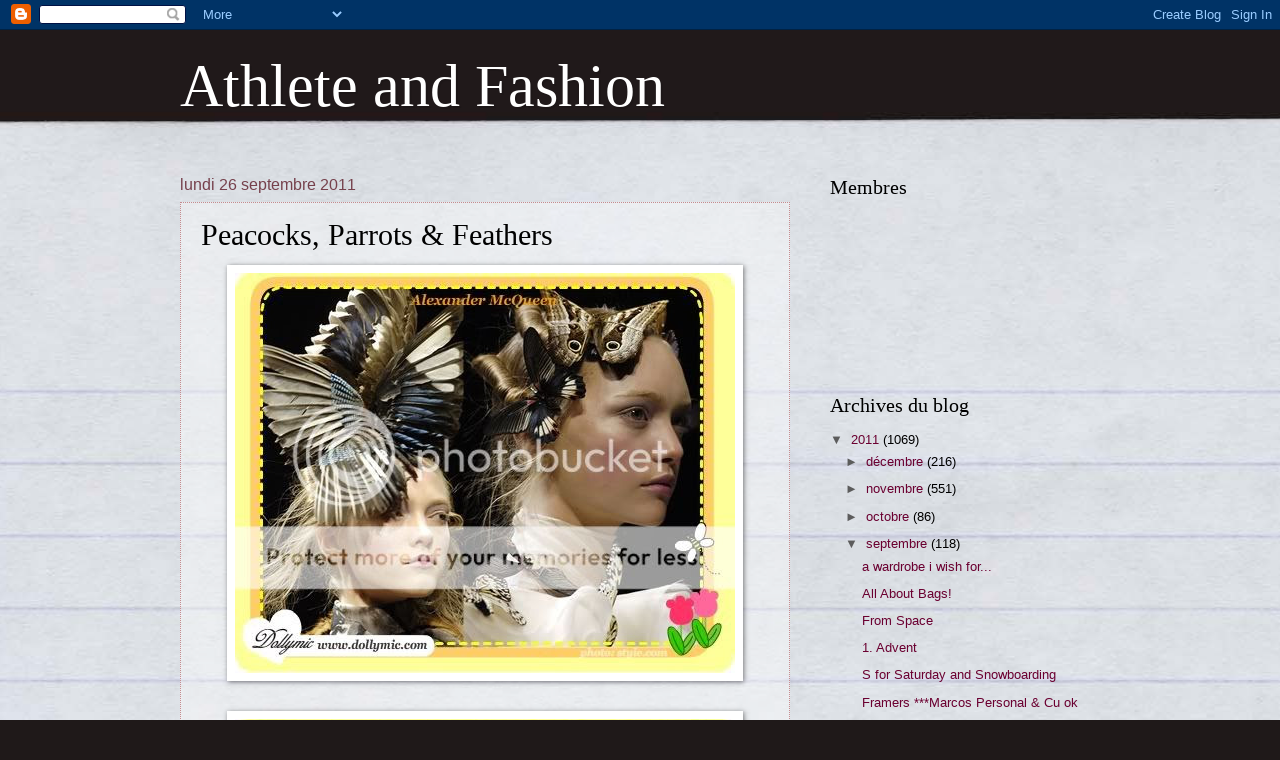

--- FILE ---
content_type: text/html; charset=UTF-8
request_url: https://athletenfashion.blogspot.com/2011/09/peacocks-parrots-feathers.html
body_size: 14515
content:
<!DOCTYPE html>
<html class='v2' dir='ltr' xmlns='http://www.w3.org/1999/xhtml' xmlns:b='http://www.google.com/2005/gml/b' xmlns:data='http://www.google.com/2005/gml/data' xmlns:expr='http://www.google.com/2005/gml/expr'>
<head>
<link href='https://www.blogger.com/static/v1/widgets/4128112664-css_bundle_v2.css' rel='stylesheet' type='text/css'/>
<meta content='Hwexm-OhagAuZAzLMDtBV6K0USGpmeYkgn-50ahqMmA' name='google-site-verification'/>
<meta content='IE=EmulateIE7' http-equiv='X-UA-Compatible'/>
<meta content='width=1100' name='viewport'/>
<meta content='text/html; charset=UTF-8' http-equiv='Content-Type'/>
<meta content='blogger' name='generator'/>
<link href='https://athletenfashion.blogspot.com/favicon.ico' rel='icon' type='image/x-icon'/>
<link href='http://athletenfashion.blogspot.com/2011/09/peacocks-parrots-feathers.html' rel='canonical'/>
<link rel="alternate" type="application/atom+xml" title="Athlete and Fashion - Atom" href="https://athletenfashion.blogspot.com/feeds/posts/default" />
<link rel="alternate" type="application/rss+xml" title="Athlete and Fashion - RSS" href="https://athletenfashion.blogspot.com/feeds/posts/default?alt=rss" />
<link rel="service.post" type="application/atom+xml" title="Athlete and Fashion - Atom" href="https://www.blogger.com/feeds/2133736502174989713/posts/default" />

<link rel="alternate" type="application/atom+xml" title="Athlete and Fashion - Atom" href="https://athletenfashion.blogspot.com/feeds/1727733526741246396/comments/default" />
<!--Can't find substitution for tag [blog.ieCssRetrofitLinks]-->
<link href='http://i293.photobucket.com/albums/mm77/lazyandbone/alexander06b.jpg' rel='image_src'/>
<meta content='http://athletenfashion.blogspot.com/2011/09/peacocks-parrots-feathers.html' property='og:url'/>
<meta content='Peacocks, Parrots &amp;amp; Feathers' property='og:title'/>
<meta content=' I want to use the exotic parrot feathers to make some fashion piece. Hair accessories? On a hat? Maybe a necklace... But I need to do some ...' property='og:description'/>
<meta content='https://lh3.googleusercontent.com/blogger_img_proxy/AEn0k_vfkyw8IwUo58n0vGs8bXicrvm7w2vueJE5allym2IKvPQ60Z9GtDGjtM58m5kMVeW4Rh7yegJ7fV49nF5BTt5XbSf9wdOIVojI0yJeiNrzUaPvfEu1CA2_ba22uSYDwU2rTrg6Lbhu=w1200-h630-p-k-no-nu' property='og:image'/>
<title>Athlete and Fashion: Peacocks, Parrots &amp; Feathers</title>
<meta content='' name='description'/>
<style id='page-skin-1' type='text/css'><!--
/*
-----------------------------------------------
Blogger Template Style
Name:     Watermark
Designer: Blogger
URL:      www.blogger.com
----------------------------------------------- */
/* Use this with templates/1ktemplate-*.html */
/* Content
----------------------------------------------- */
body {
font: normal normal 14px Arial, Tahoma, Helvetica, FreeSans, sans-serif;
color: #000000;
background: #1f1919 url(//themes.googleusercontent.com/image?id=1dzt4XDcKk7c7eTsgzklBn1a-C8LmciApaoOvZTCzNplEeNNFbRPBT38RPwUQ6u2rqrkQ) no-repeat scroll top center /* Credit: billnoll (http://www.istockphoto.com/googleimages.php?id=7059074&platform=blogger) */;
}
html body .content-outer {
min-width: 0;
max-width: 100%;
width: 100%;
}
.content-outer {
font-size: 92%;
}
a:link {
text-decoration:none;
color: #6b0031;
}
a:visited {
text-decoration:none;
color: #000000;
}
a:hover {
text-decoration:underline;
color: #d2006c;
}
.body-fauxcolumns .cap-top {
margin-top: 30px;
background: transparent none no-repeat scroll center center;
height: 121px;
}
.content-inner {
padding: 0;
}
/* Header
----------------------------------------------- */
.header-inner .Header .titlewrapper,
.header-inner .Header .descriptionwrapper {
padding-left: 20px;
padding-right: 20px;
}
.Header h1 {
font: normal normal 60px Georgia, Utopia, 'Palatino Linotype', Palatino, serif;
color: #ffffff;
text-shadow: 2px 2px rgba(0, 0, 0, .1);
}
.Header h1 a {
color: #ffffff;
}
.Header .description {
font-size: 140%;
color: #76414c;
}
/* Tabs
----------------------------------------------- */
.tabs-inner .section {
margin: 0 20px;
}
.tabs-inner .PageList, .tabs-inner .LinkList, .tabs-inner .Labels {
margin-left: -11px;
margin-right: -11px;
background-color: transparent;
border-top: 0 solid #ffffff;
border-bottom: 0 solid #ffffff;
-moz-box-shadow: 0 0 0 rgba(0, 0, 0, .3);
-webkit-box-shadow: 0 0 0 rgba(0, 0, 0, .3);
-goog-ms-box-shadow: 0 0 0 rgba(0, 0, 0, .3);
box-shadow: 0 0 0 rgba(0, 0, 0, .3);
}
.tabs-inner .PageList .widget-content,
.tabs-inner .LinkList .widget-content,
.tabs-inner .Labels .widget-content {
margin: -3px -11px;
background: transparent none  no-repeat scroll right;
}
.tabs-inner .widget ul {
padding: 2px 25px;
max-height: 34px;
background: transparent none no-repeat scroll left;
}
.tabs-inner .widget li {
border: none;
}
.tabs-inner .widget li a {
display: inline-block;
padding: .25em 1em;
font: normal normal 20px Georgia, Utopia, 'Palatino Linotype', Palatino, serif;
color: #6b0031;
border-right: 1px solid #af4040;
}
.tabs-inner .widget li:first-child a {
border-left: 1px solid #af4040;
}
.tabs-inner .widget li.selected a, .tabs-inner .widget li a:hover {
color: #000000;
}
/* Headings
----------------------------------------------- */
h2 {
font: normal normal 20px Georgia, Utopia, 'Palatino Linotype', Palatino, serif;
color: #000000;
margin: 0 0 .5em;
}
h2.date-header {
font: normal normal 16px Arial, Tahoma, Helvetica, FreeSans, sans-serif;
color: #76414c;
}
/* Main
----------------------------------------------- */
.main-inner .column-center-inner,
.main-inner .column-left-inner,
.main-inner .column-right-inner {
padding: 0 5px;
}
.main-outer {
margin-top: 0;
background: transparent none no-repeat scroll top left;
}
.main-inner {
padding-top: 30px;
}
.main-cap-top {
position: relative;
}
.main-cap-top .cap-right {
position: absolute;
height: 0;
width: 100%;
bottom: 0;
background: transparent none repeat-x scroll bottom center;
}
.main-cap-top .cap-left {
position: absolute;
height: 245px;
width: 280px;
right: 0;
bottom: 0;
background: transparent none no-repeat scroll bottom left;
}
/* Posts
----------------------------------------------- */
.post-outer {
padding: 15px 20px;
margin: 0 0 25px;
background: transparent url(//www.blogblog.com/1kt/watermark/post_background_birds.png) repeat scroll top left;
_background-image: none;
border: dotted 1px #c58b8e;
-moz-box-shadow: 0 0 0 rgba(0, 0, 0, .1);
-webkit-box-shadow: 0 0 0 rgba(0, 0, 0, .1);
-goog-ms-box-shadow: 0 0 0 rgba(0, 0, 0, .1);
box-shadow: 0 0 0 rgba(0, 0, 0, .1);
}
h3.post-title {
font: normal normal 30px Georgia, Utopia, 'Palatino Linotype', Palatino, serif;
margin: 0;
}
.comments h4 {
font: normal normal 30px Georgia, Utopia, 'Palatino Linotype', Palatino, serif;
margin: 1em 0 0;
}
.post-body {
font-size: 105%;
line-height: 1.5;
position: relative;
}
.post-header {
margin: 0 0 1em;
color: #76414c;
}
.post-footer {
margin: 10px 0 0;
padding: 10px 0 0;
color: #76414c;
border-top: dashed 1px #5c5c5c;
}
#blog-pager {
font-size: 140%
}
#comments .comment-author {
padding-top: 1.5em;
border-top: dashed 1px #5c5c5c;
background-position: 0 1.5em;
}
#comments .comment-author:first-child {
padding-top: 0;
border-top: none;
}
.avatar-image-container {
margin: .2em 0 0;
}
/* Comments
----------------------------------------------- */
.comments .comments-content .icon.blog-author {
background-repeat: no-repeat;
background-image: url([data-uri]);
}
.comments .comments-content .loadmore a {
border-top: 1px solid #5c5c5c;
border-bottom: 1px solid #5c5c5c;
}
.comments .continue {
border-top: 2px solid #5c5c5c;
}
/* Widgets
----------------------------------------------- */
.widget ul, .widget #ArchiveList ul.flat {
padding: 0;
list-style: none;
}
.widget ul li, .widget #ArchiveList ul.flat li {
padding: .35em 0;
text-indent: 0;
border-top: dashed 1px #5c5c5c;
}
.widget ul li:first-child, .widget #ArchiveList ul.flat li:first-child {
border-top: none;
}
.widget .post-body ul {
list-style: disc;
}
.widget .post-body ul li {
border: none;
}
.widget .zippy {
color: #5c5c5c;
}
.post-body img, .post-body .tr-caption-container, .Profile img, .Image img,
.BlogList .item-thumbnail img {
padding: 5px;
background: #fff;
-moz-box-shadow: 1px 1px 5px rgba(0, 0, 0, .5);
-webkit-box-shadow: 1px 1px 5px rgba(0, 0, 0, .5);
-goog-ms-box-shadow: 1px 1px 5px rgba(0, 0, 0, .5);
box-shadow: 1px 1px 5px rgba(0, 0, 0, .5);
}
.post-body img, .post-body .tr-caption-container {
padding: 8px;
}
.post-body .tr-caption-container {
color: #333333;
}
.post-body .tr-caption-container img {
padding: 0;
background: transparent;
border: none;
-moz-box-shadow: 0 0 0 rgba(0, 0, 0, .1);
-webkit-box-shadow: 0 0 0 rgba(0, 0, 0, .1);
-goog-ms-box-shadow: 0 0 0 rgba(0, 0, 0, .1);
box-shadow: 0 0 0 rgba(0, 0, 0, .1);
}
/* Footer
----------------------------------------------- */
.footer-outer {
color:#c58b8e;
background: #000000 url(//www.blogblog.com/1kt/watermark/body_background_navigator.png) repeat scroll top left;
}
.footer-outer a {
color: #ff3ea1;
}
.footer-outer a:visited {
color: #c82177;
}
.footer-outer a:hover {
color: #ff64ac;
}
.footer-outer .widget h2 {
color: #ebafb2;
}
/* Mobile
----------------------------------------------- */
body.mobile  {
background-size: 100% auto;
}
.mobile .body-fauxcolumn-outer {
background: transparent none repeat scroll top left;
}
html .mobile .mobile-date-outer {
border-bottom: none;
background: transparent url(//www.blogblog.com/1kt/watermark/post_background_birds.png) repeat scroll top left;
_background-image: none;
margin-bottom: 10px;
}
.mobile .main-inner .date-outer {
padding: 0;
}
.mobile .main-inner .date-header {
margin: 10px;
}
.mobile .main-cap-top {
z-index: -1;
}
.mobile .content-outer {
font-size: 100%;
}
.mobile .post-outer {
padding: 10px;
}
.mobile .main-cap-top .cap-left {
background: transparent none no-repeat scroll bottom left;
}
.mobile .body-fauxcolumns .cap-top {
margin: 0;
}
.mobile-link-button {
background: transparent url(//www.blogblog.com/1kt/watermark/post_background_birds.png) repeat scroll top left;
}
.mobile-link-button a:link, .mobile-link-button a:visited {
color: #6b0031;
}
.mobile-index-date .date-header {
color: #76414c;
}
.mobile-index-contents {
color: #000000;
}
.mobile .tabs-inner .section {
margin: 0;
}
.mobile .tabs-inner .PageList {
margin-left: 0;
margin-right: 0;
}
.mobile .tabs-inner .PageList .widget-content {
margin: 0;
color: #000000;
background: transparent url(//www.blogblog.com/1kt/watermark/post_background_birds.png) repeat scroll top left;
}
.mobile .tabs-inner .PageList .widget-content .pagelist-arrow {
border-left: 1px solid #af4040;
}

--></style>
<style id='template-skin-1' type='text/css'><!--
body {
min-width: 960px;
}
.content-outer, .content-fauxcolumn-outer, .region-inner {
min-width: 960px;
max-width: 960px;
_width: 960px;
}
.main-inner .columns {
padding-left: 0px;
padding-right: 310px;
}
.main-inner .fauxcolumn-center-outer {
left: 0px;
right: 310px;
/* IE6 does not respect left and right together */
_width: expression(this.parentNode.offsetWidth -
parseInt("0px") -
parseInt("310px") + 'px');
}
.main-inner .fauxcolumn-left-outer {
width: 0px;
}
.main-inner .fauxcolumn-right-outer {
width: 310px;
}
.main-inner .column-left-outer {
width: 0px;
right: 100%;
margin-left: -0px;
}
.main-inner .column-right-outer {
width: 310px;
margin-right: -310px;
}
#layout {
min-width: 0;
}
#layout .content-outer {
min-width: 0;
width: 800px;
}
#layout .region-inner {
min-width: 0;
width: auto;
}
--></style>
<link href='https://www.blogger.com/dyn-css/authorization.css?targetBlogID=2133736502174989713&amp;zx=27d50436-6c28-410d-b0b0-826a6f35ae4d' media='none' onload='if(media!=&#39;all&#39;)media=&#39;all&#39;' rel='stylesheet'/><noscript><link href='https://www.blogger.com/dyn-css/authorization.css?targetBlogID=2133736502174989713&amp;zx=27d50436-6c28-410d-b0b0-826a6f35ae4d' rel='stylesheet'/></noscript>
<meta name='google-adsense-platform-account' content='ca-host-pub-1556223355139109'/>
<meta name='google-adsense-platform-domain' content='blogspot.com'/>

</head>
<body class='loading variant-birds'>
<div class='navbar section' id='navbar'><div class='widget Navbar' data-version='1' id='Navbar1'><script type="text/javascript">
    function setAttributeOnload(object, attribute, val) {
      if(window.addEventListener) {
        window.addEventListener('load',
          function(){ object[attribute] = val; }, false);
      } else {
        window.attachEvent('onload', function(){ object[attribute] = val; });
      }
    }
  </script>
<div id="navbar-iframe-container"></div>
<script type="text/javascript" src="https://apis.google.com/js/platform.js"></script>
<script type="text/javascript">
      gapi.load("gapi.iframes:gapi.iframes.style.bubble", function() {
        if (gapi.iframes && gapi.iframes.getContext) {
          gapi.iframes.getContext().openChild({
              url: 'https://www.blogger.com/navbar/2133736502174989713?po\x3d1727733526741246396\x26origin\x3dhttps://athletenfashion.blogspot.com',
              where: document.getElementById("navbar-iframe-container"),
              id: "navbar-iframe"
          });
        }
      });
    </script><script type="text/javascript">
(function() {
var script = document.createElement('script');
script.type = 'text/javascript';
script.src = '//pagead2.googlesyndication.com/pagead/js/google_top_exp.js';
var head = document.getElementsByTagName('head')[0];
if (head) {
head.appendChild(script);
}})();
</script>
</div></div>
<div class='body-fauxcolumns'>
<div class='fauxcolumn-outer body-fauxcolumn-outer'>
<div class='cap-top'>
<div class='cap-left'></div>
<div class='cap-right'></div>
</div>
<div class='fauxborder-left'>
<div class='fauxborder-right'></div>
<div class='fauxcolumn-inner'>
</div>
</div>
<div class='cap-bottom'>
<div class='cap-left'></div>
<div class='cap-right'></div>
</div>
</div>
</div>
<div class='content'>
<div class='content-fauxcolumns'>
<div class='fauxcolumn-outer content-fauxcolumn-outer'>
<div class='cap-top'>
<div class='cap-left'></div>
<div class='cap-right'></div>
</div>
<div class='fauxborder-left'>
<div class='fauxborder-right'></div>
<div class='fauxcolumn-inner'>
</div>
</div>
<div class='cap-bottom'>
<div class='cap-left'></div>
<div class='cap-right'></div>
</div>
</div>
</div>
<div class='content-outer'>
<div class='content-cap-top cap-top'>
<div class='cap-left'></div>
<div class='cap-right'></div>
</div>
<div class='fauxborder-left content-fauxborder-left'>
<div class='fauxborder-right content-fauxborder-right'></div>
<div class='content-inner'>
<header>
<div class='header-outer'>
<div class='header-cap-top cap-top'>
<div class='cap-left'></div>
<div class='cap-right'></div>
</div>
<div class='fauxborder-left header-fauxborder-left'>
<div class='fauxborder-right header-fauxborder-right'></div>
<div class='region-inner header-inner'>
<div class='header section' id='header'><div class='widget Header' data-version='1' id='Header1'>
<div id='header-inner'>
<div class='titlewrapper'>
<h1 class='title'>
<a href='https://athletenfashion.blogspot.com/'>
Athlete and Fashion
</a>
</h1>
</div>
<div class='descriptionwrapper'>
<p class='description'><span>
</span></p>
</div>
</div>
</div></div>
</div>
</div>
<div class='header-cap-bottom cap-bottom'>
<div class='cap-left'></div>
<div class='cap-right'></div>
</div>
</div>
</header>
<div class='tabs-outer'>
<div class='tabs-cap-top cap-top'>
<div class='cap-left'></div>
<div class='cap-right'></div>
</div>
<div class='fauxborder-left tabs-fauxborder-left'>
<div class='fauxborder-right tabs-fauxborder-right'></div>
<div class='region-inner tabs-inner'>
<div class='tabs no-items section' id='crosscol'></div>
<div class='tabs no-items section' id='crosscol-overflow'></div>
</div>
</div>
<div class='tabs-cap-bottom cap-bottom'>
<div class='cap-left'></div>
<div class='cap-right'></div>
</div>
</div>
<div class='main-outer'>
<div class='main-cap-top cap-top'>
<div class='cap-left'></div>
<div class='cap-right'></div>
</div>
<div class='fauxborder-left main-fauxborder-left'>
<div class='fauxborder-right main-fauxborder-right'></div>
<div class='region-inner main-inner'>
<div class='columns fauxcolumns'>
<div class='fauxcolumn-outer fauxcolumn-center-outer'>
<div class='cap-top'>
<div class='cap-left'></div>
<div class='cap-right'></div>
</div>
<div class='fauxborder-left'>
<div class='fauxborder-right'></div>
<div class='fauxcolumn-inner'>
</div>
</div>
<div class='cap-bottom'>
<div class='cap-left'></div>
<div class='cap-right'></div>
</div>
</div>
<div class='fauxcolumn-outer fauxcolumn-left-outer'>
<div class='cap-top'>
<div class='cap-left'></div>
<div class='cap-right'></div>
</div>
<div class='fauxborder-left'>
<div class='fauxborder-right'></div>
<div class='fauxcolumn-inner'>
</div>
</div>
<div class='cap-bottom'>
<div class='cap-left'></div>
<div class='cap-right'></div>
</div>
</div>
<div class='fauxcolumn-outer fauxcolumn-right-outer'>
<div class='cap-top'>
<div class='cap-left'></div>
<div class='cap-right'></div>
</div>
<div class='fauxborder-left'>
<div class='fauxborder-right'></div>
<div class='fauxcolumn-inner'>
</div>
</div>
<div class='cap-bottom'>
<div class='cap-left'></div>
<div class='cap-right'></div>
</div>
</div>
<!-- corrects IE6 width calculation -->
<div class='columns-inner'>
<div class='column-center-outer'>
<div class='column-center-inner'>
<div class='main section' id='main'><div class='widget Blog' data-version='1' id='Blog1'>
<div class='blog-posts hfeed'>

          <div class="date-outer">
        
<h2 class='date-header'><span>lundi 26 septembre 2011</span></h2>

          <div class="date-posts">
        
<div class='post-outer'>
<div class='post hentry'>
<a name='1727733526741246396'></a>
<h3 class='post-title entry-title'>
Peacocks, Parrots &amp; Feathers
</h3>
<div class='post-header'>
<div class='post-header-line-1'></div>
</div>
<div class='post-body entry-content' id='post-body-1727733526741246396'>
<div align="center"><a href="http://i293.photobucket.com/albums/mm77/lazyandbone/alexander06b.jpg"><img alt="" border="0" src="https://lh3.googleusercontent.com/blogger_img_proxy/AEn0k_vfkyw8IwUo58n0vGs8bXicrvm7w2vueJE5allym2IKvPQ60Z9GtDGjtM58m5kMVeW4Rh7yegJ7fV49nF5BTt5XbSf9wdOIVojI0yJeiNrzUaPvfEu1CA2_ba22uSYDwU2rTrg6Lbhu=s0-d" style="DISPLAY: block; MARGIN: 0px auto 10px; WIDTH: 500px; CURSOR: hand; HEIGHT: 400px; TEXT-ALIGN: center"></a><br /><a href="http://i293.photobucket.com/albums/mm77/lazyandbone/alexander08b.jpg"><img alt="" border="0" src="https://lh3.googleusercontent.com/blogger_img_proxy/AEn0k_sMwJ2Is4pRLlTbzJakRFMpy-AjMMIb2wIqjjovQmP8J-BoVIrFB5E-uXdWD0S0Z1Dgst429ycrb1I6IFUIKzYKfzzrI4GooKw1ue4Q8gWys3HU3mYFUq3uyAHQPUrIOR4pG3uFhODI=s0-d" style="DISPLAY: block; MARGIN: 0px auto 10px; WIDTH: 500px; CURSOR: hand; HEIGHT: 400px; TEXT-ALIGN: center"></a><br /><a href="http://i293.photobucket.com/albums/mm77/lazyandbone/alexander02b.jpg"><img alt="" border="0" src="https://lh3.googleusercontent.com/blogger_img_proxy/AEn0k_skRbPNZg9Y1_8R1cImulksYhNCgb_HvqJaecYNTAljXkGgvhIK_BmrotMRoLlsyYVIdmERW8w6ny13Gc7xDZC0xar7rSPMOL2zuJmyRUXUwxg2cKrqjC3W0KbivC2ghqyZAWBknEMT=s0-d" style="DISPLAY: block; MARGIN: 0px auto 10px; WIDTH: 500px; CURSOR: hand; HEIGHT: 400px; TEXT-ALIGN: center"></a><br /><a href="http://i293.photobucket.com/albums/mm77/lazyandbone/alexander03b.jpg"><img alt="" border="0" src="https://lh3.googleusercontent.com/blogger_img_proxy/AEn0k_v9blA6yIV0p97Q8lrcYG6s11huHhhRmmQs-L94b0tRADh8JMw-lnd5aEvcPT-gi9fjzfXGfO4wY2XZ8ZW5B79MeqC0fM3Ht9TdKoHa6aYnpvLXgd6x3UDYAaqPVvN1E5DVkz25bn3u=s0-d" style="DISPLAY: block; MARGIN: 0px auto 10px; WIDTH: 500px; CURSOR: hand; HEIGHT: 400px; TEXT-ALIGN: center"></a><br /><a href="http://i293.photobucket.com/albums/mm77/lazyandbone/celine03.jpg"><img alt="" border="0" src="https://lh3.googleusercontent.com/blogger_img_proxy/AEn0k_v4m1NCkdXEM9UmJE5QuVBlTD1lsrb6Hd_VnTGrmHR6kM98qYX9KE36PxHmy29LwwTymoYdslv9K9-f8BwDaT82zYEX9tBUQAwwNDrW0GQmrKcO-LNPFs6aVFv3Ozc3SiO-XXQ=s0-d" style="DISPLAY: block; MARGIN: 0px auto 10px; WIDTH: 500px; CURSOR: hand; HEIGHT: 400px; TEXT-ALIGN: center"></a><br /><a href="http://i293.photobucket.com/albums/mm77/lazyandbone/la-perla07.jpg"><img alt="" border="0" src="https://lh3.googleusercontent.com/blogger_img_proxy/AEn0k_sVKhm7RveqEFgMwOILoSuye-Syd9EDLIalzp4LKWS5aQFoQi3OgCCkasD9KPo1Me6CEGOqhQ3oM347tt7AP4f_TJE0F9vb929Uiu4BmIkvJzBTg3w-yDvode2rYM_KfBgSpCxv0g=s0-d" style="DISPLAY: block; MARGIN: 0px auto 10px; WIDTH: 500px; CURSOR: hand; HEIGHT: 400px; TEXT-ALIGN: center"></a><br /><a href="http://i293.photobucket.com/albums/mm77/lazyandbone/chanel06b.jpg"><img alt="" border="0" src="https://lh3.googleusercontent.com/blogger_img_proxy/AEn0k_uRwOD69OCRk2PrRrGQXd62D6yL_xtat5F0yqq8t6nZTEx_hM_BQ6tqvvgRIaWqUGiiozOlbWQrbkYXNyMqh9LheLPpZErBMIMPLSuY8_Gtsu15tjhU_Qe10PkopDsteuJTDIt6=s0-d" style="DISPLAY: block; MARGIN: 0px auto 10px; WIDTH: 500px; CURSOR: hand; HEIGHT: 400px; TEXT-ALIGN: center"></a><br /><a href="http://i293.photobucket.com/albums/mm77/lazyandbone/prada01.jpg"><img alt="" border="0" src="https://lh3.googleusercontent.com/blogger_img_proxy/AEn0k_virexsIWCdIc8TbdQGx88wTGa_Rd3DIav_RJwt0c2rErAphpSkCAsVpbmUOgdpeICeKmh9jgqG27xQIOaap8mWRKV-WRRNveYKu5-BUjfhG1-ga6rwgjwPQ5xBG_YSN180Lg=s0-d" style="DISPLAY: block; MARGIN: 0px auto 10px; WIDTH: 500px; CURSOR: hand; HEIGHT: 400px; TEXT-ALIGN: center"></a><br /><a href="http://i293.photobucket.com/albums/mm77/lazyandbone/prada02.jpg"><img alt="" border="0" src="https://lh3.googleusercontent.com/blogger_img_proxy/AEn0k_tWIRhbMzUVqdXRoGPK4HkWjrlWsQrQMsNKwbU4lyEah8SNZLuZEFz_zYY1_ay8u_ilVpI-aEsCAXUbC6s5IW4hIBrEQBQoXqePm3OqFs6IZnWJSzQ2NMyN34t0PoY13_pnvQ=s0-d" style="DISPLAY: block; MARGIN: 0px auto 10px; WIDTH: 500px; CURSOR: hand; HEIGHT: 400px; TEXT-ALIGN: center"></a><br /><br /><a href="http://i293.photobucket.com/albums/mm77/lazyandbone/feathers01b.jpg"><img alt="" border="0" src="https://lh3.googleusercontent.com/blogger_img_proxy/AEn0k_tkx8HkHVGQosQ_Jhgbj0X0ZJ639ipysHNivRLeAnuRwj7PLLUnmlqGb17NN-dp1RyZbI4M8ANI21mlAfiSpWbIVNWK-PLBxup2xKY21_tLxIh9_kHs4iuSHvrihl800tyckuMqLA=s0-d" style="DISPLAY: block; MARGIN: 0px auto 10px; WIDTH: 500px; CURSOR: hand; HEIGHT: 400px; TEXT-ALIGN: center"></a> I want to use the exotic parrot feathers to make some fashion piece.<br />Hair accessories? On a hat? Maybe a necklace...<br />But I need to do some cleaning first.<br /><br /><a href="http://i293.photobucket.com/albums/mm77/lazyandbone/prada03b.jpg"><img alt="" border="0" src="https://lh3.googleusercontent.com/blogger_img_proxy/AEn0k_tnSo_Np3aqUQsZzozY-ywH7s3hESnMJkzXDbIoOcmVK48Tfa1XaY53PkNOxNMNLJYUgNVd88V4triMnyc5-eSZrTish3ZPNFxrJuibqw1Ld3CFcc7sTBUX88POzWmGmaWeq9Y=s0-d" style="DISPLAY: block; MARGIN: 0px auto 10px; WIDTH: 500px; CURSOR: hand; HEIGHT: 400px; TEXT-ALIGN: center"></a>Prada feather skirts and Parrot belt<br />from 2005 Spring RTW<br /><br /><a href="http://i293.photobucket.com/albums/mm77/lazyandbone/feathers02b.jpg"><img alt="" border="0" src="https://lh3.googleusercontent.com/blogger_img_proxy/AEn0k_v5bEjKKtIezyd-Pu5uMcBgDadEVpdJDkbxF48q8hp2NRfUiWfIa8gEYdTuQWS0Sm_ihFTBX99A2tTtn3_SIDz9lM1-4EgWHQeatqYL_BCuyH9ZpZb7ieDTfVldfKrixCFJYaBXJrE=s0-d" style="DISPLAY: block; MARGIN: 0px auto 10px; WIDTH: 500px; CURSOR: hand; HEIGHT: 400px; TEXT-ALIGN: center"></a> Feather trimmed wool knit cape<br />A gorgeous piece from 10 years ago.<br />It's been hiding in the dark for years.</div><div align="center">Now it sees the sunshine again.<br />I used to wear it with skinny jeans.<br /><br /><a href="http://i293.photobucket.com/albums/mm77/lazyandbone/feathers03b.jpg"><img alt="" border="0" src="https://lh3.googleusercontent.com/blogger_img_proxy/AEn0k_tYV2YetwjUFSnshSvcljUlIcpJtQTHgHncLDN9axNPfbgplUe9Cl-o-4ITX_JB8AYVveOtpeUaummdrWnepb38n_Fioy9627o7Q2A-VZ-qIznU2ob5hp3xPqRXvj3nXn5imGaoTg=s0-d" style="DISPLAY: block; MARGIN: 0px auto 10px; WIDTH: 500px; CURSOR: hand; HEIGHT: 400px; TEXT-ALIGN: center"></a>Peacock feather mask<br />Mimco mearrings.<br /><br /><a href="http://i293.photobucket.com/albums/mm77/lazyandbone/feathers05b.jpg"><img alt="" border="0" src="https://lh3.googleusercontent.com/blogger_img_proxy/AEn0k_sIrg5cxP8gQUm2Ny76PXdTI0Oxkl69cq3R7MQjAAsiIofK-JmZCgffhbiFiX-sv_34i_-2xhTPTeKIndO3kxM_VuOcqc3xB_b0Ac_VSz3JMAilctlrlV0NIxML-JFk19Io61efFKM=s0-d" style="DISPLAY: block; MARGIN: 0px auto 10px; WIDTH: 500px; CURSOR: hand; HEIGHT: 400px; TEXT-ALIGN: center"></a> Sequin and feather pin/hair acceossories.<br />Mimco earrings.<br /><br /><a href="http://i293.photobucket.com/albums/mm77/lazyandbone/feathers06b.jpg"><img alt="" border="0" src="https://lh3.googleusercontent.com/blogger_img_proxy/AEn0k_uyscEXZwXDHEhZMrD0xUk51fIn9ApQ9R8lG8ANBFYqXQwPiO2d4x4KlfTahrS9PytyMtb4octJrNaJVP9JbyQaOJjqmlZtEqiVIyKLiCLcwhC4wHg-ELYgGBQes_sCvjyoQBldMpA=s0-d" style="DISPLAY: block; MARGIN: 0px auto 10px; WIDTH: 500px; CURSOR: hand; HEIGHT: 400px; TEXT-ALIGN: center"></a></div><p align="center">Alexander Mcqueen feather pumps<br />The most beautiful and delicate shoes!</p>
<div style='clear: both;'></div>
</div>
<div class='post-footer'>
<div class='post-footer-line post-footer-line-1'><span class='post-author vcard'>
Publié par
<span class='fn'>
<a href='https://www.blogger.com/profile/02438783173922522011' rel='author' title='author profile'>
anjer
</a>
</span>
</span>
<span class='post-timestamp'>
à
<a class='timestamp-link' href='https://athletenfashion.blogspot.com/2011/09/peacocks-parrots-feathers.html' rel='bookmark' title='permanent link'><abbr class='published' title='2011-09-26T02:43:00-07:00'>02:43</abbr></a>
</span>
<span class='post-comment-link'>
</span>
<span class='post-icons'>
<span class='item-control blog-admin pid-1920892143'>
<a href='https://www.blogger.com/post-edit.g?blogID=2133736502174989713&postID=1727733526741246396&from=pencil' title='Modifier l&#39;article'>
<img alt='' class='icon-action' height='18' src='https://resources.blogblog.com/img/icon18_edit_allbkg.gif' width='18'/>
</a>
</span>
</span>
<div class='post-share-buttons goog-inline-block'>
<a class='goog-inline-block share-button sb-email' href='https://www.blogger.com/share-post.g?blogID=2133736502174989713&postID=1727733526741246396&target=email' target='_blank' title='Envoyer par e-mail'><span class='share-button-link-text'>Envoyer par e-mail</span></a><a class='goog-inline-block share-button sb-blog' href='https://www.blogger.com/share-post.g?blogID=2133736502174989713&postID=1727733526741246396&target=blog' onclick='window.open(this.href, "_blank", "height=270,width=475"); return false;' target='_blank' title='BlogThis!'><span class='share-button-link-text'>BlogThis!</span></a><a class='goog-inline-block share-button sb-twitter' href='https://www.blogger.com/share-post.g?blogID=2133736502174989713&postID=1727733526741246396&target=twitter' target='_blank' title='Partager sur X'><span class='share-button-link-text'>Partager sur X</span></a><a class='goog-inline-block share-button sb-facebook' href='https://www.blogger.com/share-post.g?blogID=2133736502174989713&postID=1727733526741246396&target=facebook' onclick='window.open(this.href, "_blank", "height=430,width=640"); return false;' target='_blank' title='Partager sur Facebook'><span class='share-button-link-text'>Partager sur Facebook</span></a><a class='goog-inline-block share-button sb-pinterest' href='https://www.blogger.com/share-post.g?blogID=2133736502174989713&postID=1727733526741246396&target=pinterest' target='_blank' title='Partager sur Pinterest'><span class='share-button-link-text'>Partager sur Pinterest</span></a>
</div>
</div>
<div class='post-footer-line post-footer-line-2'><span class='post-labels'>
</span>
</div>
<div class='post-footer-line post-footer-line-3'><span class='post-location'>
</span>
</div>
</div>
</div>
<div class='comments' id='comments'>
<a name='comments'></a>
</div>
</div>

        </div></div>
      
</div>
<div class='blog-pager' id='blog-pager'>
<span id='blog-pager-newer-link'>
<a class='blog-pager-newer-link' href='https://athletenfashion.blogspot.com/2011/09/sweet-as-candy.html' id='Blog1_blog-pager-newer-link' title='Article plus récent'>Article plus récent</a>
</span>
<span id='blog-pager-older-link'>
<a class='blog-pager-older-link' href='https://athletenfashion.blogspot.com/2011/09/guess-what.html' id='Blog1_blog-pager-older-link' title='Article plus ancien'>Article plus ancien</a>
</span>
<a class='home-link' href='https://athletenfashion.blogspot.com/'>Accueil</a>
</div>
<div class='clear'></div>
<div class='post-feeds'>
</div>
</div></div>
</div>
</div>
<div class='column-left-outer'>
<div class='column-left-inner'>
<aside>
</aside>
</div>
</div>
<div class='column-right-outer'>
<div class='column-right-inner'>
<aside>
<div class='sidebar section' id='sidebar-right-1'><div class='widget Followers' data-version='1' id='Followers1'>
<h2 class='title'>Membres</h2>
<div class='widget-content'>
<div id='Followers1-wrapper'>
<div style='margin-right:2px;'>
<div><script type="text/javascript" src="https://apis.google.com/js/platform.js"></script>
<div id="followers-iframe-container"></div>
<script type="text/javascript">
    window.followersIframe = null;
    function followersIframeOpen(url) {
      gapi.load("gapi.iframes", function() {
        if (gapi.iframes && gapi.iframes.getContext) {
          window.followersIframe = gapi.iframes.getContext().openChild({
            url: url,
            where: document.getElementById("followers-iframe-container"),
            messageHandlersFilter: gapi.iframes.CROSS_ORIGIN_IFRAMES_FILTER,
            messageHandlers: {
              '_ready': function(obj) {
                window.followersIframe.getIframeEl().height = obj.height;
              },
              'reset': function() {
                window.followersIframe.close();
                followersIframeOpen("https://www.blogger.com/followers/frame/2133736502174989713?colors\x3dCgt0cmFuc3BhcmVudBILdHJhbnNwYXJlbnQaByMwMDAwMDAiByM2YjAwMzEqC3RyYW5zcGFyZW50MgcjMDAwMDAwOgcjMDAwMDAwQgcjNmIwMDMxSgcjNWM1YzVjUgcjNmIwMDMxWgt0cmFuc3BhcmVudA%3D%3D\x26pageSize\x3d21\x26hl\x3dfr\x26origin\x3dhttps://athletenfashion.blogspot.com");
              },
              'open': function(url) {
                window.followersIframe.close();
                followersIframeOpen(url);
              }
            }
          });
        }
      });
    }
    followersIframeOpen("https://www.blogger.com/followers/frame/2133736502174989713?colors\x3dCgt0cmFuc3BhcmVudBILdHJhbnNwYXJlbnQaByMwMDAwMDAiByM2YjAwMzEqC3RyYW5zcGFyZW50MgcjMDAwMDAwOgcjMDAwMDAwQgcjNmIwMDMxSgcjNWM1YzVjUgcjNmIwMDMxWgt0cmFuc3BhcmVudA%3D%3D\x26pageSize\x3d21\x26hl\x3dfr\x26origin\x3dhttps://athletenfashion.blogspot.com");
  </script></div>
</div>
</div>
<div class='clear'></div>
</div>
</div><div class='widget BlogArchive' data-version='1' id='BlogArchive1'>
<h2>Archives du blog</h2>
<div class='widget-content'>
<div id='ArchiveList'>
<div id='BlogArchive1_ArchiveList'>
<ul class='hierarchy'>
<li class='archivedate expanded'>
<a class='toggle' href='javascript:void(0)'>
<span class='zippy toggle-open'>

        &#9660;&#160;
      
</span>
</a>
<a class='post-count-link' href='https://athletenfashion.blogspot.com/2011/'>
2011
</a>
<span class='post-count' dir='ltr'>(1069)</span>
<ul class='hierarchy'>
<li class='archivedate collapsed'>
<a class='toggle' href='javascript:void(0)'>
<span class='zippy'>

        &#9658;&#160;
      
</span>
</a>
<a class='post-count-link' href='https://athletenfashion.blogspot.com/2011/12/'>
décembre
</a>
<span class='post-count' dir='ltr'>(216)</span>
</li>
</ul>
<ul class='hierarchy'>
<li class='archivedate collapsed'>
<a class='toggle' href='javascript:void(0)'>
<span class='zippy'>

        &#9658;&#160;
      
</span>
</a>
<a class='post-count-link' href='https://athletenfashion.blogspot.com/2011/11/'>
novembre
</a>
<span class='post-count' dir='ltr'>(551)</span>
</li>
</ul>
<ul class='hierarchy'>
<li class='archivedate collapsed'>
<a class='toggle' href='javascript:void(0)'>
<span class='zippy'>

        &#9658;&#160;
      
</span>
</a>
<a class='post-count-link' href='https://athletenfashion.blogspot.com/2011/10/'>
octobre
</a>
<span class='post-count' dir='ltr'>(86)</span>
</li>
</ul>
<ul class='hierarchy'>
<li class='archivedate expanded'>
<a class='toggle' href='javascript:void(0)'>
<span class='zippy toggle-open'>

        &#9660;&#160;
      
</span>
</a>
<a class='post-count-link' href='https://athletenfashion.blogspot.com/2011/09/'>
septembre
</a>
<span class='post-count' dir='ltr'>(118)</span>
<ul class='posts'>
<li><a href='https://athletenfashion.blogspot.com/2011/09/wardrobe-i-wish-for.html'>a wardrobe i wish for...</a></li>
<li><a href='https://athletenfashion.blogspot.com/2011/09/all-about-bags.html'>All About Bags!</a></li>
<li><a href='https://athletenfashion.blogspot.com/2011/09/from-space.html'>From Space</a></li>
<li><a href='https://athletenfashion.blogspot.com/2011/09/1-advent.html'>1. Advent</a></li>
<li><a href='https://athletenfashion.blogspot.com/2011/09/s-for-saturday-and-snowboarding.html'>S for Saturday and Snowboarding</a></li>
<li><a href='https://athletenfashion.blogspot.com/2011/09/framers-marcos-personal-cu-ok.html'>Framers ***Marcos Personal &amp; Cu ok</a></li>
<li><a href='https://athletenfashion.blogspot.com/2011/09/halloween.html'>halloween</a></li>
<li><a href='https://athletenfashion.blogspot.com/2011/09/leather-pants.html'>leather pants</a></li>
<li><a href='https://athletenfashion.blogspot.com/2011/09/i-fell-in-love-with-pair-of-heels.html'>I fell in love with a pair of heels.</a></li>
<li><a href='https://athletenfashion.blogspot.com/2011/09/lamillase.html'>Lamilla.se</a></li>
<li><a href='https://athletenfashion.blogspot.com/2011/09/modern-structure.html'>Modern Structure</a></li>
<li><a href='https://athletenfashion.blogspot.com/2011/09/4-award.html'>4 AWARD</a></li>
<li><a href='https://athletenfashion.blogspot.com/2011/09/i-just-ordered-this-lovely-silk-dress.html'>I just ordered this lovely silk dress on ASOS - it...</a></li>
<li><a href='https://athletenfashion.blogspot.com/2011/09/glamour-girls.html'>Glamour Girls</a></li>
<li><a href='https://athletenfashion.blogspot.com/2011/09/feminine-chic.html'>Feminine Chic!</a></li>
<li><a href='https://athletenfashion.blogspot.com/2011/09/effortless-style.html'>Effortless Style!</a></li>
<li><a href='https://athletenfashion.blogspot.com/2011/09/wearing-couture.html'>Wearing Couture</a></li>
<li><a href='https://athletenfashion.blogspot.com/2011/09/see-through-spring.html'>See Through Spring</a></li>
<li><a href='https://athletenfashion.blogspot.com/2011/09/i-was-made-for-you.html'>I was made for you</a></li>
<li><a href='https://athletenfashion.blogspot.com/2011/09/ptu-scrap-felices-fiestas.html'>PTU SCRAP ** FELICES FIESTAS***</a></li>
<li><a href='https://athletenfashion.blogspot.com/2011/09/goofin-around-thanks-to-my-lovely.html'>Goofin&#39; around:Thanks to my lovely photographer &#9829;</a></li>
<li><a href='https://athletenfashion.blogspot.com/2011/09/its-still-freezing-cold-here-which.html'>It&#39;s still freezing cold here which makes leaving ...</a></li>
<li><a href='https://athletenfashion.blogspot.com/2011/09/softly-feminine.html'>Softly Feminine</a></li>
<li><a href='https://athletenfashion.blogspot.com/2011/09/song-i-in-love-with.html'>The Song I&#39;m in Love with...</a></li>
<li><a href='https://athletenfashion.blogspot.com/2011/09/love-me-love-me.html'>Love me, Love me...</a></li>
<li><a href='https://athletenfashion.blogspot.com/2011/09/homemade-delicious_26.html'>Homemade Delicious!</a></li>
<li><a href='https://athletenfashion.blogspot.com/2011/09/polaroids.html'>polaroids</a></li>
<li><a href='https://athletenfashion.blogspot.com/2011/09/sweet-as-candy.html'>Sweet as Candy</a></li>
<li><a href='https://athletenfashion.blogspot.com/2011/09/peacocks-parrots-feathers.html'>Peacocks, Parrots &amp; Feathers</a></li>
<li><a href='https://athletenfashion.blogspot.com/2011/09/guess-what.html'>guess what</a></li>
<li><a href='https://athletenfashion.blogspot.com/2011/09/matthew-williamson-for-h.html'>Matthew Williamson for H&amp;M</a></li>
<li><a href='https://athletenfashion.blogspot.com/2011/09/fifi-lapin.html'>fifi lapin</a></li>
<li><a href='https://athletenfashion.blogspot.com/2011/09/in-mystery-time-of-cold-and-rain.html'>in the mystery time of cold and rain...</a></li>
<li><a href='https://athletenfashion.blogspot.com/2011/09/last-saturday.html'>last saturday.</a></li>
<li><a href='https://athletenfashion.blogspot.com/2011/09/snow.html'>snow</a></li>
<li><a href='https://athletenfashion.blogspot.com/2011/09/perfect-coat.html'>the perfect coat</a></li>
<li><a href='https://athletenfashion.blogspot.com/2011/09/my-new-booties.html'>my new booties &lt;3</a></li>
<li><a href='https://athletenfashion.blogspot.com/2011/09/copenhagen-street-style.html'>copenhagen street style</a></li>
<li><a href='https://athletenfashion.blogspot.com/2011/09/virtual-shopping-spree.html'>virtual shopping spree</a></li>
<li><a href='https://athletenfashion.blogspot.com/2011/09/hey-pretty-don-you-wanna-take-ride-with.html'>hey pretty, don&#39;t you wanna take a ride with me?</a></li>
<li><a href='https://athletenfashion.blogspot.com/2011/09/pajama-party.html'>Pajama Party</a></li>
<li><a href='https://athletenfashion.blogspot.com/2011/09/channeling-blair-waldorf.html'>Channeling Blair Waldorf</a></li>
<li><a href='https://athletenfashion.blogspot.com/2011/09/ysl.html'>&lt;3 YSL</a></li>
<li><a href='https://athletenfashion.blogspot.com/2011/09/maxi-dress.html'>Maxi Dress</a></li>
<li><a href='https://athletenfashion.blogspot.com/2011/09/listen-to-your-body-tonight-it-gonna.html'>listen to your body tonight it&#39;s gonna treat you r...</a></li>
<li><a href='https://athletenfashion.blogspot.com/2011/09/woo-mi-tercer-premio.html'>WOO!!! MI TERCER  PREMIO</a></li>
<li><a href='https://athletenfashion.blogspot.com/2011/09/whenever-im-lacking-inspiration-i-take.html'>Whenever I&#39;m lacking inspiration, I take a look at...</a></li>
<li><a href='https://athletenfashion.blogspot.com/2011/09/zara-coat.html'>zara coat</a></li>
<li><a href='https://athletenfashion.blogspot.com/2011/09/oh-pretty-in-pink-please-be-mine.html'>oh pretty in pink, please be mine</a></li>
<li><a href='https://athletenfashion.blogspot.com/2011/09/do-you-want-coffee-or-tea-what-did-you.html'>do you want coffee or tea? what did you dream abou...</a></li>
<li><a href='https://athletenfashion.blogspot.com/2011/09/perfect-saturday.html'>the perfect saturday</a></li>
<li><a href='https://athletenfashion.blogspot.com/2011/09/what-are-you-thinking-of-ashley.html'>What are you thinking of, Ashley?</a></li>
<li><a href='https://athletenfashion.blogspot.com/2011/09/your-so-sweet-you-caused-me-caries.html'>Your so sweet you caused me caries.</a></li>
<li><a href='https://athletenfashion.blogspot.com/2011/09/mi-nuevo-scrap.html'>MI NUEVO SCRAP</a></li>
<li><a href='https://athletenfashion.blogspot.com/2011/09/i-kick-autumn-leaves-and-i-smile-cause.html'>I kick the autumn leaves and I smile &#8217;cause of the...</a></li>
<li><a href='https://athletenfashion.blogspot.com/2011/09/perfection.html'>perfection</a></li>
<li><a href='https://athletenfashion.blogspot.com/2011/09/robbers-cowards.html'>robbers &amp; cowards</a></li>
<li><a href='https://athletenfashion.blogspot.com/2011/09/flowers-and-boots.html'>flowers and boots</a></li>
<li><a href='https://athletenfashion.blogspot.com/2011/09/blog-post.html'>Sans titre</a></li>
<li><a href='https://athletenfashion.blogspot.com/2011/09/early-morning.html'>early morning...</a></li>
<li><a href='https://athletenfashion.blogspot.com/2011/09/glam.html'>glam&amp;glow.</a></li>
<li><a href='https://athletenfashion.blogspot.com/2011/09/shopping.html'>Shopping</a></li>
<li><a href='https://athletenfashion.blogspot.com/2011/09/paris-fashion-week-louis-vuitton-lanvin.html'>Paris Fashion Week: Louis Vuitton, Lanvin, Miu Miu</a></li>
<li><a href='https://athletenfashion.blogspot.com/2011/09/window-shopping.html'>Window Shopping</a></li>
<li><a href='https://athletenfashion.blogspot.com/2011/09/long-time-no-see.html'>Long Time No See</a></li>
<li><a href='https://athletenfashion.blogspot.com/2011/09/thomas-birthday.html'>A Thomas Birthday</a></li>
<li><a href='https://athletenfashion.blogspot.com/2011/09/homemade-delicious.html'>Homemade Delicious!</a></li>
<li><a href='https://athletenfashion.blogspot.com/2011/09/nuevo-freebie-dulce-ainhoa.html'>Nuevo Freebie *Dulce Ainhoa*</a></li>
<li><a href='https://athletenfashion.blogspot.com/2011/09/2009-spring-rtw-paris-front-row.html'>2009 Spring RTW Paris Front Row</a></li>
<li><a href='https://athletenfashion.blogspot.com/2011/09/cutest-living-creature-on-earth.html'>The Cutest Living Creature on Earth</a></li>
<li><a href='https://athletenfashion.blogspot.com/2011/09/parisian-chic.html'>Parisian Chic</a></li>
<li><a href='https://athletenfashion.blogspot.com/2011/09/have-fun-with-wunderkind.html'>Have Fun with Wunderkind</a></li>
<li><a href='https://athletenfashion.blogspot.com/2011/09/classic-westwood.html'>Classic Westwood</a></li>
<li><a href='https://athletenfashion.blogspot.com/2011/09/feminine-affair.html'>Feminine Affair</a></li>
<li><a href='https://athletenfashion.blogspot.com/2011/09/natural-beauty.html'>Natural Beauty</a></li>
<li><a href='https://athletenfashion.blogspot.com/2011/09/young-egyptian.html'>Young Egyptian</a></li>
<li><a href='https://athletenfashion.blogspot.com/2011/09/fun-fashion.html'>Fun Fashion</a></li>
<li><a href='https://athletenfashion.blogspot.com/2011/09/3d-effect.html'>3D Effect</a></li>
<li><a href='https://athletenfashion.blogspot.com/2011/09/back-to-black.html'>back to black</a></li>
<li><a href='https://athletenfashion.blogspot.com/2011/09/come-get-me-off-merry-go-round.html'>Come get me off the merry-go-round</a></li>
<li><a href='https://athletenfashion.blogspot.com/2011/09/booo-elementos-halloween.html'>Booo!!!  Elementos Halloween</a></li>
<li><a href='https://athletenfashion.blogspot.com/2011/09/girlish-ruffles-bows.html'>Girlish Ruffles &amp; Bows</a></li>
<li><a href='https://athletenfashion.blogspot.com/2011/09/gucci-fall-2008.html'>Gucci Fall 2008</a></li>
<li><a href='https://athletenfashion.blogspot.com/2011/09/romantic-poetry-fairies.html'>Romantic Poetry &amp; The Fairies</a></li>
<li><a href='https://athletenfashion.blogspot.com/2011/09/classic-young-lady.html'>Classic Young Lady</a></li>
<li><a href='https://athletenfashion.blogspot.com/2011/09/in-chanel.html'>In Chanel</a></li>
<li><a href='https://athletenfashion.blogspot.com/2011/09/accessoriesd-with-colours.html'>Accessoriesd with Colours</a></li>
<li><a href='https://athletenfashion.blogspot.com/2011/09/black-lady.html'>Black Lady</a></li>
<li><a href='https://athletenfashion.blogspot.com/2011/09/daydream-mic-perfect-party-outfit.html'>Daydream Mic&#39;s Perfect Party Outfit</a></li>
<li><a href='https://athletenfashion.blogspot.com/2011/09/finally-friday.html'>finally friday</a></li>
<li><a href='https://athletenfashion.blogspot.com/2011/09/gorgeous-sexy-bravo.html'>Gorgeous Sexy~ BRAVO!</a></li>
<li><a href='https://athletenfashion.blogspot.com/2011/09/ptu-scrap-yo-creo-en-santa-claus.html'>PTU SCRAP ** YO  CREO EN SANTA CLAUS**</a></li>
<li><a href='https://athletenfashion.blogspot.com/2011/09/all-things-that-upset-you-overwhelming.html'>All the things that upset you. Overwhelming everyt...</a></li>
<li><a href='https://athletenfashion.blogspot.com/2011/09/paris-fashion-week-alexander-mcqueen.html'>Paris Fashion Week: Alexander McQueen, Kenzo, Chloé</a></li>
<li><a href='https://athletenfashion.blogspot.com/2011/09/silk-flowers.html'>Silk Flowers</a></li>
<li><a href='https://athletenfashion.blogspot.com/2011/09/lace-black-white.html'>Lace Black &amp; White</a></li>
<li><a href='https://athletenfashion.blogspot.com/2011/09/perfect-happiness.html'>The Perfect Happiness</a></li>
<li><a href='https://athletenfashion.blogspot.com/2011/09/if-love-isn-forever-and-its-not-weather.html'>If love isn&#39;t forever and its not the weather hand...</a></li>
<li><a href='https://athletenfashion.blogspot.com/2011/09/paris-street-style-susie-bubble.html'>Paris Street Style: Susie Bubble</a></li>
<li><a href='https://athletenfashion.blogspot.com/2011/09/happy-holloween.html'>Happy Holloween</a></li>
</ul>
</li>
</ul>
<ul class='hierarchy'>
<li class='archivedate collapsed'>
<a class='toggle' href='javascript:void(0)'>
<span class='zippy'>

        &#9658;&#160;
      
</span>
</a>
<a class='post-count-link' href='https://athletenfashion.blogspot.com/2011/08/'>
août
</a>
<span class='post-count' dir='ltr'>(98)</span>
</li>
</ul>
</li>
</ul>
</div>
</div>
<div class='clear'></div>
</div>
</div></div>
</aside>
</div>
</div>
</div>
<div style='clear: both'></div>
<!-- columns -->
</div>
<!-- main -->
</div>
</div>
<div class='main-cap-bottom cap-bottom'>
<div class='cap-left'></div>
<div class='cap-right'></div>
</div>
</div>
<footer>
<div class='footer-outer'>
<div class='footer-cap-top cap-top'>
<div class='cap-left'></div>
<div class='cap-right'></div>
</div>
<div class='fauxborder-left footer-fauxborder-left'>
<div class='fauxborder-right footer-fauxborder-right'></div>
<div class='region-inner footer-inner'>
<div class='foot section' id='footer-1'><div class='widget HTML' data-version='1' id='HTML2'>
<div class='widget-content'>
<iframe width='468' height='60' frameborder='0' src='http://www.777seo.com/seo.php?username=mifaro&format=468x60' marginwidth='0' marginheight='0' vspace='0' hspace='0' allowtransparency='true' scrolling='no'></iframe>

<script language="javascript" src="//www.advpoints.com/js.php?uid=19612"></script>
</div>
<div class='clear'></div>
</div><div class='widget HTML' data-version='1' id='HTML3'>
<div class='widget-content'>
<script src="//www.trafficrevenue.net/loadad.js?username=mifaro"></script>
</div>
<div class='clear'></div>
</div></div>
<table border='0' cellpadding='0' cellspacing='0' class='section-columns columns-2'>
<tbody>
<tr>
<td class='first columns-cell'>
<div class='foot section' id='footer-2-1'><div class='widget Stats' data-version='1' id='Stats1'>
<h2>Nombre total de pages vues</h2>
<div class='widget-content'>
<div id='Stats1_content' style='display: none;'>
<span class='counter-wrapper graph-counter-wrapper' id='Stats1_totalCount'>
</span>
<div class='clear'></div>
</div>
</div>
</div></div>
</td>
<td class='columns-cell'>
<div class='foot section' id='footer-2-2'><div class='widget HTML' data-version='1' id='HTML1'>
<div class='widget-content'>
<a href="http://www.zimbio.com/member/anjer"><img alt="My Zimbio" title="My Zimbio" src="https://lh3.googleusercontent.com/blogger_img_proxy/AEn0k_tq5Fl4wgrPI9tLJ3-xmSwp2RS8KyLO9HgPL6vlrCBP-8QxrgrS9aoV_btMp5l1cKD5Z5jbo35YxNkwh9odtmBxDM2rsxo_GTG0YDjmp4rb39nlgF3bR3-Qvu6keQ=s0-d" border="0"></a>

<a href="http://www.totalping.com/pin.totalping?idioma=EN&amp;skin=1&amp;bookmark=a798d890&amp;name=Athlete+and+Fashion&amp;url=http://athletenfashion.blogspot.com/&amp;rss=http://athletenfashion.blogspot.com/atom.xml?redirect=false&amp;ping=1&amp;ser1=1-2-3-4-5-9-11-12-16-17-18-21-22-23-24-25-26-27-28-29-&amp;ser2=1-4-5-8-9-10-11-14-15-16-17-18-19-20-21-22-23-24-26-27-28-29-30-31-32-33-34-&amp;tipo=3&amp;pagina=1" title="My Ping in TotalPing.com"><img border="0" src="https://lh3.googleusercontent.com/blogger_img_proxy/AEn0k_ugpOnovGzdjEuOgOjEcYR0voGQGlWg6YNjxqjydn8BtBXGlJU_PMpEurpm6v5rfk3AG392YZRuat9R5tEvlBLmP_SuQt2D4y9bLaHYyiuKIWZnXaGQ80CxWGt4mUSu0s5KNRs=s0-d" width="80" height="15" alt="My Ping in TotalPing.com"></a>
</div>
<div class='clear'></div>
</div></div>
</td>
</tr>
</tbody>
</table>
<!-- outside of the include in order to lock Attribution widget -->
<div class='foot section' id='footer-3'><div class='widget Attribution' data-version='1' id='Attribution1'>
<div class='widget-content' style='text-align: center;'>
Thème Filigrane. Images de thèmes de <a href='http://www.istockphoto.com/googleimages.php?id=7059074&platform=blogger&langregion=fr' target='_blank'>billnoll</a>. Fourni par <a href='https://www.blogger.com' target='_blank'>Blogger</a>.
</div>
<div class='clear'></div>
</div></div>
</div>
</div>
<div class='footer-cap-bottom cap-bottom'>
<div class='cap-left'></div>
<div class='cap-right'></div>
</div>
</div>
</footer>
<!-- content -->
</div>
</div>
<div class='content-cap-bottom cap-bottom'>
<div class='cap-left'></div>
<div class='cap-right'></div>
</div>
</div>
</div>
<script type='text/javascript'>
    window.setTimeout(function() {
        document.body.className = document.body.className.replace('loading', '');
      }, 10);
  </script>

<script type="text/javascript" src="https://www.blogger.com/static/v1/widgets/1166699449-widgets.js"></script>
<script type='text/javascript'>
window['__wavt'] = 'AOuZoY7rX1H2k-QkNAgzJkep7xmYqwi2aw:1764562531130';_WidgetManager._Init('//www.blogger.com/rearrange?blogID\x3d2133736502174989713','//athletenfashion.blogspot.com/2011/09/peacocks-parrots-feathers.html','2133736502174989713');
_WidgetManager._SetDataContext([{'name': 'blog', 'data': {'blogId': '2133736502174989713', 'title': 'Athlete and Fashion', 'url': 'https://athletenfashion.blogspot.com/2011/09/peacocks-parrots-feathers.html', 'canonicalUrl': 'http://athletenfashion.blogspot.com/2011/09/peacocks-parrots-feathers.html', 'homepageUrl': 'https://athletenfashion.blogspot.com/', 'searchUrl': 'https://athletenfashion.blogspot.com/search', 'canonicalHomepageUrl': 'http://athletenfashion.blogspot.com/', 'blogspotFaviconUrl': 'https://athletenfashion.blogspot.com/favicon.ico', 'bloggerUrl': 'https://www.blogger.com', 'hasCustomDomain': false, 'httpsEnabled': true, 'enabledCommentProfileImages': true, 'gPlusViewType': 'FILTERED_POSTMOD', 'adultContent': false, 'analyticsAccountNumber': '', 'encoding': 'UTF-8', 'locale': 'fr', 'localeUnderscoreDelimited': 'fr', 'languageDirection': 'ltr', 'isPrivate': false, 'isMobile': false, 'isMobileRequest': false, 'mobileClass': '', 'isPrivateBlog': false, 'isDynamicViewsAvailable': true, 'feedLinks': '\x3clink rel\x3d\x22alternate\x22 type\x3d\x22application/atom+xml\x22 title\x3d\x22Athlete and Fashion - Atom\x22 href\x3d\x22https://athletenfashion.blogspot.com/feeds/posts/default\x22 /\x3e\n\x3clink rel\x3d\x22alternate\x22 type\x3d\x22application/rss+xml\x22 title\x3d\x22Athlete and Fashion - RSS\x22 href\x3d\x22https://athletenfashion.blogspot.com/feeds/posts/default?alt\x3drss\x22 /\x3e\n\x3clink rel\x3d\x22service.post\x22 type\x3d\x22application/atom+xml\x22 title\x3d\x22Athlete and Fashion - Atom\x22 href\x3d\x22https://www.blogger.com/feeds/2133736502174989713/posts/default\x22 /\x3e\n\n\x3clink rel\x3d\x22alternate\x22 type\x3d\x22application/atom+xml\x22 title\x3d\x22Athlete and Fashion - Atom\x22 href\x3d\x22https://athletenfashion.blogspot.com/feeds/1727733526741246396/comments/default\x22 /\x3e\n', 'meTag': '', 'adsenseHostId': 'ca-host-pub-1556223355139109', 'adsenseHasAds': false, 'adsenseAutoAds': false, 'boqCommentIframeForm': true, 'loginRedirectParam': '', 'view': '', 'dynamicViewsCommentsSrc': '//www.blogblog.com/dynamicviews/4224c15c4e7c9321/js/comments.js', 'dynamicViewsScriptSrc': '//www.blogblog.com/dynamicviews/5b2b582e571c87d2', 'plusOneApiSrc': 'https://apis.google.com/js/platform.js', 'disableGComments': true, 'interstitialAccepted': false, 'sharing': {'platforms': [{'name': 'Obtenir le lien', 'key': 'link', 'shareMessage': 'Obtenir le lien', 'target': ''}, {'name': 'Facebook', 'key': 'facebook', 'shareMessage': 'Partager sur Facebook', 'target': 'facebook'}, {'name': 'BlogThis!', 'key': 'blogThis', 'shareMessage': 'BlogThis!', 'target': 'blog'}, {'name': 'X', 'key': 'twitter', 'shareMessage': 'Partager sur X', 'target': 'twitter'}, {'name': 'Pinterest', 'key': 'pinterest', 'shareMessage': 'Partager sur Pinterest', 'target': 'pinterest'}, {'name': 'E-mail', 'key': 'email', 'shareMessage': 'E-mail', 'target': 'email'}], 'disableGooglePlus': true, 'googlePlusShareButtonWidth': 0, 'googlePlusBootstrap': '\x3cscript type\x3d\x22text/javascript\x22\x3ewindow.___gcfg \x3d {\x27lang\x27: \x27fr\x27};\x3c/script\x3e'}, 'hasCustomJumpLinkMessage': false, 'jumpLinkMessage': 'Lire la suite', 'pageType': 'item', 'postId': '1727733526741246396', 'postImageUrl': 'http://i293.photobucket.com/albums/mm77/lazyandbone/alexander06b.jpg', 'pageName': 'Peacocks, Parrots \x26amp; Feathers', 'pageTitle': 'Athlete and Fashion: Peacocks, Parrots \x26amp; Feathers'}}, {'name': 'features', 'data': {}}, {'name': 'messages', 'data': {'edit': 'Modifier', 'linkCopiedToClipboard': 'Lien copi\xe9 dans le presse-papiers\xa0!', 'ok': 'OK', 'postLink': 'Publier le lien'}}, {'name': 'template', 'data': {'name': 'custom', 'localizedName': 'Personnaliser', 'isResponsive': false, 'isAlternateRendering': false, 'isCustom': true, 'variant': 'birds', 'variantId': 'birds'}}, {'name': 'view', 'data': {'classic': {'name': 'classic', 'url': '?view\x3dclassic'}, 'flipcard': {'name': 'flipcard', 'url': '?view\x3dflipcard'}, 'magazine': {'name': 'magazine', 'url': '?view\x3dmagazine'}, 'mosaic': {'name': 'mosaic', 'url': '?view\x3dmosaic'}, 'sidebar': {'name': 'sidebar', 'url': '?view\x3dsidebar'}, 'snapshot': {'name': 'snapshot', 'url': '?view\x3dsnapshot'}, 'timeslide': {'name': 'timeslide', 'url': '?view\x3dtimeslide'}, 'isMobile': false, 'title': 'Peacocks, Parrots \x26amp; Feathers', 'description': ' I want to use the exotic parrot feathers to make some fashion piece. Hair accessories? On a hat? Maybe a necklace... But I need to do some ...', 'featuredImage': 'https://lh3.googleusercontent.com/blogger_img_proxy/AEn0k_vfkyw8IwUo58n0vGs8bXicrvm7w2vueJE5allym2IKvPQ60Z9GtDGjtM58m5kMVeW4Rh7yegJ7fV49nF5BTt5XbSf9wdOIVojI0yJeiNrzUaPvfEu1CA2_ba22uSYDwU2rTrg6Lbhu', 'url': 'https://athletenfashion.blogspot.com/2011/09/peacocks-parrots-feathers.html', 'type': 'item', 'isSingleItem': true, 'isMultipleItems': false, 'isError': false, 'isPage': false, 'isPost': true, 'isHomepage': false, 'isArchive': false, 'isLabelSearch': false, 'postId': 1727733526741246396}}]);
_WidgetManager._RegisterWidget('_NavbarView', new _WidgetInfo('Navbar1', 'navbar', document.getElementById('Navbar1'), {}, 'displayModeFull'));
_WidgetManager._RegisterWidget('_HeaderView', new _WidgetInfo('Header1', 'header', document.getElementById('Header1'), {}, 'displayModeFull'));
_WidgetManager._RegisterWidget('_BlogView', new _WidgetInfo('Blog1', 'main', document.getElementById('Blog1'), {'cmtInteractionsEnabled': false, 'lightboxEnabled': true, 'lightboxModuleUrl': 'https://www.blogger.com/static/v1/jsbin/420381514-lbx__fr.js', 'lightboxCssUrl': 'https://www.blogger.com/static/v1/v-css/828616780-lightbox_bundle.css'}, 'displayModeFull'));
_WidgetManager._RegisterWidget('_FollowersView', new _WidgetInfo('Followers1', 'sidebar-right-1', document.getElementById('Followers1'), {}, 'displayModeFull'));
_WidgetManager._RegisterWidget('_BlogArchiveView', new _WidgetInfo('BlogArchive1', 'sidebar-right-1', document.getElementById('BlogArchive1'), {'languageDirection': 'ltr', 'loadingMessage': 'Chargement\x26hellip;'}, 'displayModeFull'));
_WidgetManager._RegisterWidget('_HTMLView', new _WidgetInfo('HTML2', 'footer-1', document.getElementById('HTML2'), {}, 'displayModeFull'));
_WidgetManager._RegisterWidget('_HTMLView', new _WidgetInfo('HTML3', 'footer-1', document.getElementById('HTML3'), {}, 'displayModeFull'));
_WidgetManager._RegisterWidget('_StatsView', new _WidgetInfo('Stats1', 'footer-2-1', document.getElementById('Stats1'), {'title': 'Nombre total de pages vues', 'showGraphicalCounter': true, 'showAnimatedCounter': true, 'showSparkline': false, 'statsUrl': '//athletenfashion.blogspot.com/b/stats?style\x3dBLACK_TRANSPARENT\x26timeRange\x3dALL_TIME\x26token\x3dAPq4FmDA510S83hSz3uTWCnGstR2bQrX-NE6X8IdNjZzmxs7Og6jWKMTNSUxQ8G0e1avy9Dc4sBBZ_pA6dnDyxZyZDaJUVXY6A'}, 'displayModeFull'));
_WidgetManager._RegisterWidget('_HTMLView', new _WidgetInfo('HTML1', 'footer-2-2', document.getElementById('HTML1'), {}, 'displayModeFull'));
_WidgetManager._RegisterWidget('_AttributionView', new _WidgetInfo('Attribution1', 'footer-3', document.getElementById('Attribution1'), {}, 'displayModeFull'));
</script>
</body>
</html>

--- FILE ---
content_type: text/html; charset=UTF-8
request_url: https://athletenfashion.blogspot.com/b/stats?style=BLACK_TRANSPARENT&timeRange=ALL_TIME&token=APq4FmDA510S83hSz3uTWCnGstR2bQrX-NE6X8IdNjZzmxs7Og6jWKMTNSUxQ8G0e1avy9Dc4sBBZ_pA6dnDyxZyZDaJUVXY6A
body_size: -33
content:
{"total":148680,"sparklineOptions":{"backgroundColor":{"fillOpacity":0.1,"fill":"#000000"},"series":[{"areaOpacity":0.3,"color":"#202020"}]},"sparklineData":[[0,4],[1,99],[2,1],[3,1],[4,3],[5,2],[6,6],[7,8],[8,5],[9,3],[10,6],[11,11],[12,6],[13,5],[14,5],[15,8],[16,6],[17,10],[18,8],[19,3],[20,4],[21,4],[22,5],[23,3],[24,4],[25,8],[26,6],[27,5],[28,4],[29,1]],"nextTickMs":3600000}